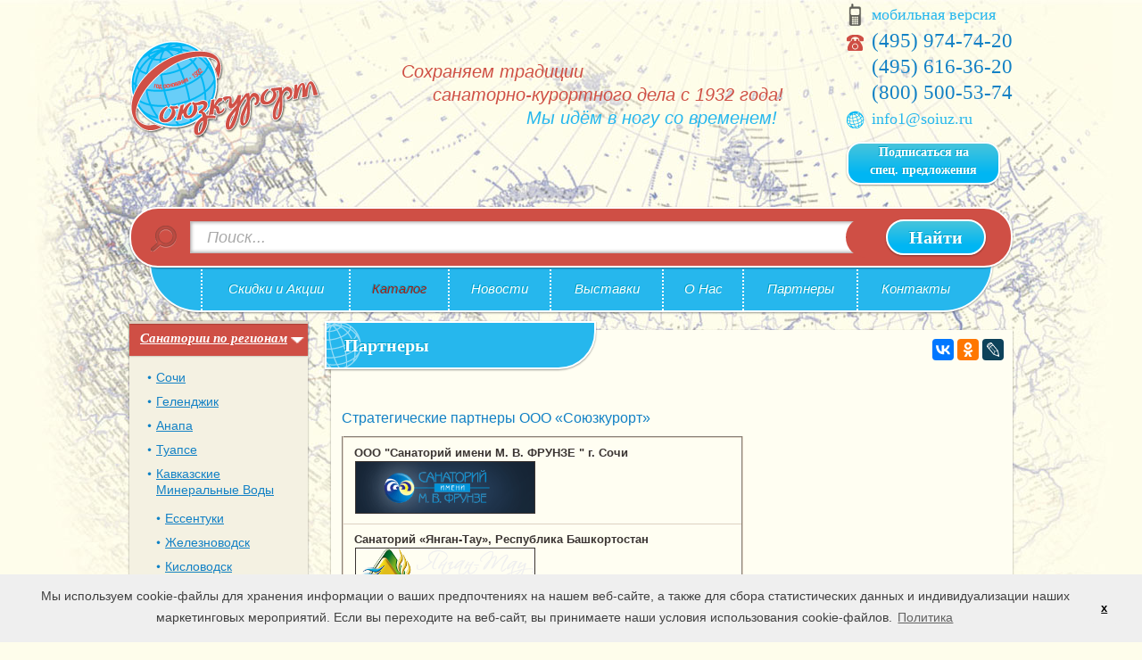

--- FILE ---
content_type: text/html; charset=windows-1251
request_url: https://www.soiuz.ru/partners/
body_size: 9875
content:
<!DOCTYPE html>
<html>
<head>
    <title>Стратегические партнеры ООО «Союзкурорт» </title>
    <meta name="description" content="Стратегические партнеры ООО «Союзкурорт»">
    <meta name="keywords" content="Стратегические партнеры, Партнеры ООО Союзкурорт, Стратегические партнеры ООО Союзкурорт, поддержка, стратегия, продвижение, информационная поддержка,">
    
    <meta http-equiv="Content-Type" content="text/html; charset=windows-1251">
    
    <base href="https://www.soiuz.ru/">
    <link href="/css/style.css?13082018" rel="stylesheet" type="text/css">
    <link href="/css/jquery.jcarousel.css?13082018" rel="stylesheet" type="text/css">
    <link href="/css/jquery.fancybox.css?13082018" rel="stylesheet" type="text/css">
    <link href="/css/jquery-ui-1.10.3.custom.css?13082018" rel="stylesheet" type="text/css">
    <link href="/css/jquery.jcarousel.css?13082018" rel="stylesheet" type="text/css">
    <link href="/css/jquery.bxslider.css?13082018" rel="stylesheet" type="text/css">
    <script src="/js/jquery.js?13082018" type="text/javascript"></script>
    <script src="/js/modernizr.min.js?13082018" type="text/javascript"></script>
    <script src="/js/main.js?13082018" type="text/javascript"></script>
    <script src="/js/search_autosuggest.js?13082018" type="text/javascript"></script>
    <script src="/js/jquery.jcarousel.js?13082018" type="text/javascript"></script>
    <script src="/js/jquery.fancybox.js?13082018" type="text/javascript"></script>
    <script src="/js/jquery-ui-1.10.3.custom.js?13082018" type="text/javascript"></script>
    <script src="/js/jquery-ui.datepicker-ru.js?13082018" type="text/javascript"></script>
    <script src="/js/jquery.jcarousel.js?13082018" type="text/javascript"></script>
    <script src="/js/jquery.bxslider.js?13082018" type="text/javascript"></script>
    <script src='https://www.google.com/recaptcha/api.js'></script>
    <!--[if lte IE 6]>
    <link href="/css/style_ie6.css?13082018" rel="stylesheet" type="text/css">
    <script src="/js/jquery.reject.js?13082018" type="text/javascript"></script>
    <script type="text/javascript">
        $(function () {
            $.reject({
                reject: {
                    firefox: true,
                    opera: true,
                    chrome: true,
                    safari: true,
                    msie: true
                },
                display: ['firefox', 'opera', 'chrome', 'safari', 'msie'],
                imagePath: '/images/browsers/'
            });
            return false;
        });
    </script>
    <![endif]-->

    <!--[if lte IE 8]>
    <script src="/js/html5.js?13082018" type="text/javascript"></script>
    <![endif]-->
    <script type="text/javascript">
        $(document).ready(function () {
            $(window).load(function () {
                styled_file_input();
                styled_select();
                scroll_btn_vis();
            });
            $(window).scroll(function () {
                scroll_btn_vis();
            });
            last_class();
            scroll_top();
            informer_cities();
            sideMenuOpen();
            popup_call();
            showHiddenText();
            showHiddenSeoText();
            $('.carousel').jcarousel({
                scroll: 1
            });
            $('.gal_carousel a').fancybox();

            take_tour();
            subscribe_spec();
            subscribe_news();
            $('.popup_fancy_call').fancybox({
                wrapCSS: 'fancybox_bg_blue'
            });

            $("#from").datepicker({
                showOn: "button",
                buttonImage: "/images/ico_calendar.png",
                buttonImageOnly: true,
                onClose: function( selectedDate ) {
                    $( "#to" ).datepicker( "option", "minDate", selectedDate );
                }
            });
            $("#to").datepicker({
                showOn: "button",
                buttonImage: "/images/ico_calendar.png",
                buttonImageOnly: true,
                onClose: function( selectedDate ) {
                    $( "#from" ).datepicker( "option", "maxDate", selectedDate );
                }
            });

            new autosuggestSearchClass($('#catSearch_header'), 'header', '/autocomplete.php');

            $(document).click(function (event) {
                if ($(event.target).closest('.autocomplete').length ) {
                    return;
                }
                if ($(event.target).closest('.popup').length ) {
                    return;
                }
                $('.autocomplete, .popup, .overlay').hide();
                if (typeof window.slider != "undefined") window.slider.destroySlider();
                event.stopPropagation();
            });

            $('.slider_main').bxSlider({
                mode: 'fade',
                captions: true,
                auto: true,
                pause: 4000
            });
            
            signal_btn();
            run_timers();
            catalog_ajax();
        });
    </script>
<!-- Put this script tag to the <head> of your page 
<script type="text/javascript" src="//vk.com/js/api/openapi.js?13082018"></script>
<script type="text/javascript">
  VK.init({apiId: 4037736, onlyWidgets: true});
</script>
-->
    <script>
        (function(w, d, s, h, id) {
            w.roistatProjectId = id; w.roistatHost = h;
            var p = d.location.protocol == "https:" ? "https://" : "http://";
            var u = /^.*roistat_visit=[^;]+(.*)?$/.test(d.cookie) ? "/dist/module.js" : "/api/site/1.0/"+id+"/init";
            var js = d.createElement(s); js.async = 1; js.src = p+h+u; var js2 = d.getElementsByTagName(s)[0]; js2.parentNode.insertBefore(js, js2);
        })(window, document, 'script', 'cloud.roistat.com', '3530');
    </script>
</head>
<body>

<div class="wrap">
    <header class="h_main">
        <a href="/" title="Главная страница"><img src="/images/logo.png" alt="Союзкурорт" class="logo_main"></a>

        <div class="slogan">
            <p class="cl_red fz20 fsi">
                Сохраняем традиции <br><span class="slogan__sec_line">санаторно-курортного дела с 1932 года!<br>
                <span class="slogan__third_line cl_lg_blue">Мы идём в ногу со временем!</span>
            </p>
        </div>

        <div class="contact cl_lg_blue fz18 ff_georgia no_mg_tp">
            <p class="contact__ico_mobile"><a class="cl_lg_blue td_u_h" href="/definitionDevices/?sx-device=sx-mobile">мобильная версия</a></p>
            <p class="contact__ico_phone"><span class="t_one"><a href="tel:+7 (495) 974-74-20"><i class="fa fa-phone"></i> (495) 974-74-20</a></span>
<span class="tel_h_0"><a href="tel:+7  (495) 616-36-20">  <i class="fa fa-phone"></i> (495) 616-36-20</a></span>
<span class="tel_h"><a href="tel:8 (800) 500-53-74"><i class="fa fa-phone"></i> (800) 500-53-74</a></span></p>

            <p class="contact__ico_mail"><a href="mailto:info1@soiuz.ru" class="cl_lg_blue td_u_h">info1@soiuz.ru</a></p>

            <a href="#subscribe_spec_show" class="btn btn_blue popup_fancy_call btn_2line_small">Подписаться на <br>спец. предложения</a>
        </div>
    </header>

    
        <form action="/search" method="get" id="searchFrmTop" class="search_main" name="search">
            <div class="search_main__fd_bl">
                <input id="catSearch_header" type="text" name="search" class="search_main__fd" value="" placeholder="Поиск..." autocomplete="off">
            </div>
            <button class="search_main__btn btn_big" type="submit">Найти</button>
            <div class="autocomplete" id="autosuggestResults_header"></div>
        </form>
    

    <nav class="nav_main">
    <table class="nav_main__layout">
        <tr>
	
        <td class="nav_main__i"><a href="/11822/" class="nav_main__a "></a></td>
	
        <td class="nav_main__i"><a href="/actions/" class="nav_main__a ">Скидки и Акции</a></td>
	
        <td class="nav_main__i"><a href="/catalog/" class="nav_main__a nav_main__a_red">Каталог</a></td>
	
        <td class="nav_main__i"><a href="/news/" class="nav_main__a ">Новости</a></td>
	
        <td class="nav_main__i"><a href="/exhibitions/" class="nav_main__a ">Выставки</a></td>
	
        <td class="nav_main__i"><a href="/about/" class="nav_main__a ">О&nbsp;Нас</a></td>
	
        <td class="nav_main__i"><a href="/partners/" class="nav_main__a 1">Партнеры</a></td>
	
        <td class="nav_main__i"><a href="/proezd/" class="nav_main__a ">Контакты</a></td>
	
        </tr>
    </table>
</nav>

    <div class="l_col_main">
        <!--<a href="/catalog/" class="btn btn_signal l_col_main__button">Каталог&nbsp;здравниц</a>-->
        <div class="stand_bl stand_bl_shd">
            <nav class="nav_side">
                <ul class="nav_side__layout">
                    
                        <li class="nav_side__i open">
                            <a href="" class="nav_side__a nav_side__a_cur">Санатории по регионам</a>
                            <span class="nav_side__i__open-trigger"></span>
                            <ul class="nav_side__inside">
                                
                                    <li class="nav_side__inside__i"><a href="/sng/sochi/" class="nav_side__inside__a ">Сочи</a></li>
                                    
                                
                                    <li class="nav_side__inside__i"><a href="/sng/gelendzhik/" class="nav_side__inside__a ">Геленджик</a></li>
                                    
                                
                                    <li class="nav_side__inside__i"><a href="/sng/anapa/" class="nav_side__inside__a ">Анапа</a></li>
                                    
                                
                                    <li class="nav_side__inside__i"><a href="/sng/tuapse/" class="nav_side__inside__a ">Туапсе</a></li>
                                    
                                
                                    <li class="nav_side__inside__i"><a href="/sng/minvodi/" class="nav_side__inside__a ">Кавказские Минеральные Воды</a></li>
                                    
                                        <ul class="nav_side__inside nav_side__inside_simple">
                                            
                                                <li class="nav_side__inside__i"><a href="/sng/minvodi/esentuki/" class="nav_side__inside__a nav_side__inside__a_no_bg_over ">Ессентуки</a></li>
                                            
                                                <li class="nav_side__inside__i"><a href="/sng/minvodi/zheleznovodsk/" class="nav_side__inside__a nav_side__inside__a_no_bg_over ">Железноводск</a></li>
                                            
                                                <li class="nav_side__inside__i"><a href="/sng/minvodi/kislovodsk/" class="nav_side__inside__a nav_side__inside__a_no_bg_over ">Кисловодск</a></li>
                                            
                                                <li class="nav_side__inside__i"><a href="/sng/minvodi/pyatigorsk/" class="nav_side__inside__a nav_side__inside__a_no_bg_over ">Пятигорск</a></li>
                                            
                                        </ul>
                                    
                                
                                    <li class="nav_side__inside__i"><a href="/sng/moscow/" class="nav_side__inside__a ">Подмосковье</a></li>
                                    
                                
                                    <li class="nav_side__inside__i"><a href="/sng/polosa/" class="nav_side__inside__a ">Средняя полоса России</a></li>
                                    
                                
                                    <li class="nav_side__inside__i"><a href="/sng/crimea/" class="nav_side__inside__a ">Крым</a></li>
                                    
                                
                                    <li class="nav_side__inside__i"><a href="/sng/belokurikha/" class="nav_side__inside__a ">Белокуриха</a></li>
                                    
                                
                                    <li class="nav_side__inside__i"><a href="/sng/kaliningrad/" class="nav_side__inside__a ">Калининградская область</a></li>
                                    
                                        <ul class="nav_side__inside nav_side__inside_simple">
                                            
                                                <li class="nav_side__inside__i"><a href="/sng/kaliningrad/zelenogradsk/" class="nav_side__inside__a nav_side__inside__a_no_bg_over ">Зеленоградск</a></li>
                                            
                                                <li class="nav_side__inside__i"><a href="/sng/kaliningrad/svetlogorsk/" class="nav_side__inside__a nav_side__inside__a_no_bg_over ">Светлогорск</a></li>
                                            
                                        </ul>
                                    
                                
                                    <li class="nav_side__inside__i"><a href="/sng/ust_kachka/" class="nav_side__inside__a ">Усть-Качка</a></li>
                                    
                                
                                    <li class="nav_side__inside__i"><a href="/sng/piter_oblast/" class="nav_side__inside__a ">Ленинградская область</a></li>
                                    
                                
                                    <li class="nav_side__inside__i"><a href="/sng/lagonaki/" class="nav_side__inside__a ">Лаго-Наки</a></li>
                                    
                                
                                    <li class="nav_side__inside__i"><a href="/sng/larvia/" class="nav_side__inside__a ">Латвия</a></li>
                                    
                                
                                    <li class="nav_side__inside__i"><a href="/sng/karelia/" class="nav_side__inside__a ">Республика Карелия</a></li>
                                    
                                
                                    <li class="nav_side__inside__i"><a href="/sng/sfo/" class="nav_side__inside__a ">Сибирский Федеральный округ</a></li>
                                    
                                        <ul class="nav_side__inside nav_side__inside_simple">
                                            
                                                <li class="nav_side__inside__i"><a href="/sng/sfo/kurort_arshan/" class="nav_side__inside__a nav_side__inside__a_no_bg_over ">Курорт "Аршан"</a></li>
                                            
                                        </ul>
                                    
                                
                            </ul>
                        </li>
                    

                    
                        <li class="nav_side__i">
                            <a href="/healings" class="nav_side__a nav_side__a_cur">Профиль лечения</a>
                            <span class="nav_side__i__open-trigger"></span>
                            <ul class="nav_side__inside">
                                
                                    <li class="nav_side__inside__i">
                                        <a href="/healings/11634/" class="nav_side__inside__a ">Реабилитация после инсульта</a>
                                        
                                    </li>
                                
                                    <li class="nav_side__inside__i">
                                        <a href="/healings/11633/" class="nav_side__inside__a ">Мочеполовая система</a>
                                        
                                    </li>
                                
                                    <li class="nav_side__inside__i">
                                        <a href="/healings/11635/" class="nav_side__inside__a ">Реабилитация после инфаркта</a>
                                        
                                    </li>
                                
                                    <li class="nav_side__inside__i">
                                        <a href="/healings/11626/" class="nav_side__inside__a ">Органы дыхания</a>
                                        
                                    </li>
                                
                                    <li class="nav_side__inside__i">
                                        <a href="/healings/11627/" class="nav_side__inside__a ">Профилактический отдых</a>
                                        
                                    </li>
                                
                                    <li class="nav_side__inside__i">
                                        <a href="/healings/11636/" class="nav_side__inside__a ">Аллергология</a>
                                        
                                    </li>
                                
                                    <li class="nav_side__inside__i">
                                        <a href="/healings/11637/" class="nav_side__inside__a ">Нервная система</a>
                                        
                                    </li>
                                
                                    <li class="nav_side__inside__i">
                                        <a href="/healings/11638/" class="nav_side__inside__a ">Астма</a>
                                        
                                    </li>
                                
                                    <li class="nav_side__inside__i">
                                        <a href="/healings/11639/" class="nav_side__inside__a ">Обмен веществ</a>
                                        
                                    </li>
                                
                                    <li class="nav_side__inside__i">
                                        <a href="/healings/11640/" class="nav_side__inside__a ">Сахарный диабет</a>
                                        
                                    </li>
                                
                                    <li class="nav_side__inside__i">
                                        <a href="/healings/11641/" class="nav_side__inside__a ">Гематология</a>
                                        
                                    </li>
                                
                                    <li class="nav_side__inside__i">
                                        <a href="/healings/11642/" class="nav_side__inside__a ">Общетерапевтические</a>
                                        
                                    </li>
                                
                                    <li class="nav_side__inside__i">
                                        <a href="/healings/11643/" class="nav_side__inside__a ">Сердечно-сосудистая система</a>
                                        
                                    </li>
                                
                                    <li class="nav_side__inside__i">
                                        <a href="/healings/11644/" class="nav_side__inside__a ">Гинекология</a>
                                        
                                    </li>
                                
                                    <li class="nav_side__inside__i">
                                        <a href="/healings/11645/" class="nav_side__inside__a ">Опорно-двигательный аппарат</a>
                                        
                                    </li>
                                
                                    <li class="nav_side__inside__i">
                                        <a href="/healings/11646/" class="nav_side__inside__a ">Синдром хронической усталости</a>
                                        
                                    </li>
                                
                                    <li class="nav_side__inside__i">
                                        <a href="/healings/11647/" class="nav_side__inside__a ">Дерматология, болезни кожи</a>
                                        
                                    </li>
                                
                                    <li class="nav_side__inside__i">
                                        <a href="/healings/11648/" class="nav_side__inside__a ">ЛОР</a>
                                        
                                    </li>
                                
                                    <li class="nav_side__inside__i">
                                        <a href="/healings/11649/" class="nav_side__inside__a ">Болезни глаз</a>
                                        
                                    </li>
                                
                                    <li class="nav_side__inside__i">
                                        <a href="/healings/11650/" class="nav_side__inside__a ">Стоматология</a>
                                        
                                    </li>
                                
                                    <li class="nav_side__inside__i">
                                        <a href="/healings/11651/" class="nav_side__inside__a ">Заболевания периферических сосудов</a>
                                        
                                    </li>
                                
                                    <li class="nav_side__inside__i">
                                        <a href="/healings/11652/" class="nav_side__inside__a ">Органы пищеварения</a>
                                        
                                    </li>
                                
                                    <li class="nav_side__inside__i">
                                        <a href="/healings/11653/" class="nav_side__inside__a ">Урология</a>
                                        
                                    </li>
                                
                                    <li class="nav_side__inside__i">
                                        <a href="/healings/11654/" class="nav_side__inside__a ">Заболевания печени</a>
                                        
                                    </li>
                                
                                    <li class="nav_side__inside__i">
                                        <a href="/healings/11655/" class="nav_side__inside__a ">Офтальмология</a>
                                        
                                    </li>
                                
                                    <li class="nav_side__inside__i">
                                        <a href="/healings/11656/" class="nav_side__inside__a ">Эндокринная система</a>
                                        
                                    </li>
                                
                                    <li class="nav_side__inside__i">
                                        <a href="/healings/11657/" class="nav_side__inside__a ">Желудочно-кишечный тракт</a>
                                        
                                    </li>
                                
                                    <li class="nav_side__inside__i">
                                        <a href="/healings/11658/" class="nav_side__inside__a ">Косметология</a>
                                        
                                    </li>
                                
                                    <li class="nav_side__inside__i">
                                        <a href="/healings/11659/" class="nav_side__inside__a ">Последствия радиационного воздействия на организм</a>
                                        
                                    </li>
                                
                                    <li class="nav_side__inside__i">
                                        <a href="/healings/11660/" class="nav_side__inside__a ">Профзаболевания</a>
                                        
                                    </li>
                                
                                    <li class="nav_side__inside__i">
                                        <a href="/healings/organy_dyhanija/" class="nav_side__inside__a ">Органы дыхания</a>
                                        
                                    </li>
                                
                            </ul>
                        </li>
                    

                    
                        <li class="nav_side__i">
                            <a href="/recreations" class="nav_side__a nav_side__a_cur">Виды отдыха</a>
                            <span class="nav_side__i__open-trigger"></span>
                            <ul class="nav_side__inside">
                                
                                    <li class="nav_side__inside__i">
                                        <a href="/recreations/soiuzkurortrec/" class="nav_side__inside__a ">"Союзкурорт рекомендует"</a>
                                        
                                    </li>
                                
                                    <li class="nav_side__inside__i">
                                        <a href="/recreations/ribalka/" class="nav_side__inside__a ">Рыбалка и охота</a>
                                        
                                    </li>
                                
                                    <li class="nav_side__inside__i">
                                        <a href="/recreations/spa/" class="nav_side__inside__a ">СПА (SPA)</a>
                                        
                                    </li>
                                
                                    <li class="nav_side__inside__i">
                                        <a href="/recreations/pliagniy/" class="nav_side__inside__a ">Пляжный отдых</a>
                                        
                                    </li>
                                
                                    <li class="nav_side__inside__i">
                                        <a href="/recreations/otdihsdetmi/" class="nav_side__inside__a ">Отдых с детьми</a>
                                        
                                    </li>
                                
                                    <li class="nav_side__inside__i">
                                        <a href="/recreations/sankur_i_reabiliti/" class="nav_side__inside__a ">Санаторно-курортное лечение и реабилитация</a>
                                        
                                    </li>
                                
                                    <li class="nav_side__inside__i">
                                        <a href="/recreations/ekonomniyotdih/" class="nav_side__inside__a ">Экономичный отдых</a>
                                        
                                    </li>
                                
                                    <li class="nav_side__inside__i">
                                        <a href="/recreations/otdih/" class="nav_side__inside__a ">Отдых (без лечения)</a>
                                        
                                    </li>
                                
                            </ul>
                        </li>
                    
                </ul>
            </nav>
        </div>

        

        
        <div class="stand_bl stand_bl_shd">
    <!--<h2 class="stand_bl__hl"><span class="stand_bl__hl__a">Мы в ВКонтакте</span></h2>
    <script type="text/javascript" src="//vk.com/js/api/openapi.js?136"></script> -->

    <!-- VK Widget -->
    <div id="vk_groups"></div>
    <script type="text/javascript">
        VK.Widgets.Group("vk_groups", {mode: 4, width: "200", height: "400", color1: 'F4F1E2', color3: '00B6F3'}, 75850699);
    </script>
    <div style="margin-bottom: 20px;"></div>
</div>
 <!-- виджет инстаграм
<div class="stand_bl stand_bl_shd">
<h2 class="stand_bl__hl"><a class="stand_bl__hl__a" target="_blank" href="https://www.instagram.com/soiuzkurort/">Мы в Instagramm</a></h2>

<iframe src="//widget.instagramm.ru/?imageW=2&imageH=3&thumbnail_size=87&type=0&typetext=soiuzkurort&head_show=0&profile_show=0&shadow_show=1&bg=244,241,226,1&opacity=true&head_bg=46729b&subscribe_bg=ad4141&border_color=c3c3c3&head_title=" allowtransparency="true" frameborder="0" scrolling="no" style="border:none;overflow:hidden;width:200px;height:320px;"></iframe>


</div>

-->

        

        
            <div class="stand_bl stand_bl_shd stand_bl_pd stand_bl_pd_bt">
                <h2 class="stand_bl__hl"><span>Союзкурорт рекомендует!</span></h2>
                
                    
                        <hr><span class="fz14 ff_georgia"><a href="/sng/gelendzhik/gelendgikpark/" >Отель Геленджик-Парк</a></span>
                        
                    
                        <hr><span class="fz14 ff_georgia"><a href="/sng/crimea/severnyi_pansionat_s_lecheniem/" >"СЕВЕРНЫЙ" Пансионат с лечением.</a></span>
                        
                    
                        <hr><span class="fz14 ff_georgia"><a href="/sng/sochi/pansionat_burgas/" >Пансионат "БУРГАС"</a></span>
                        
                    
                        <hr><span class="fz14 ff_georgia"><a href="/sng/sochi/orbita1/" >Пансионат c лечением "ОРБИТА-1"</a></span>
                        
                    
                        <hr><span class="fz14 ff_georgia"><a href="/sng/belokurikha/belokurikha/" >Санаторий Белокуриха</a></span>
                        
                    
                
            </div>
        

        <!--

        -->
    </div>


    <div class="r_col_main">
    
        <div class="stand_bl stand_bl_shd stand_bl_bg_lg_beige stand_bl_mg_bt_big stand_bl_pd">
           
             
                    <h1 class="hl_crn hl_crn_mg_bt_big"><span class="hl_crn__layout hl_crn__layout_big hl_crn__layout_bg_globus">Партнеры</span></h1>
                    
               
               

                

               <div class='path path_narrow' style=''></div>

                

                <div class="sharethis_block_flt">
                    <script src="//yastatic.net/es5-shims/0.0.2/es5-shims.min.js"></script>
                    <script src="//yastatic.net/share2/share.js"></script>
                    <div class="ya-share2" data-services="vkontakte,facebook,odnoklassniki,lj"></div>
                    <!--span class='st_vkontakte_large' displayText='Vkontakte'></span>
                    <span class='st_facebook_large' displayText='Facebook'></span>
                    <span class='st_odnoklassniki_large' displayText='Odnoklassniki'></span>
                    <span class='st_livejournal_large' displayText='LiveJournal'></span>
                    <script type="text/javascript" src="//w.sharethis.com/button/buttons.js"></script>
                    <script type="text/javascript">stLight.options({publisher: "5aa38bef-d1b3-4428-a093-2df7e0607d06", doNotHash: false, doNotCopy: false, hashAddressBar: false});</script-->
                </div>

<!--<script type="text/javascript" src="//yandex.st/share/share.js" charset="utf-8"></script>
<div style="position:absolute;right:0;top:0;z-index:44;" class="yashare-auto-init" data-yashareL10n="ru" data-yashareType="button" data-yashareQuickServices="yaru,vkontakte,facebook,twitter,odnoklassniki,moimir,lj,moikrug,gplus"></div>-->

                

                
                <p></p>
                

                
                

                <div class="clear"></div>

                

                
                
                

                <div class="clear"></div>

                
                <div class="overlay_hotels_list"></div>


<a class="anchor_detail" name="detail"></a>
<h3>Стратегические партнеры ООО &laquo;Союзкурорт&raquo;</h3>

<table align="center" border="2" cellpadding="1" cellspacing="1" style="width:450px">
	<tbody>
		<tr>
			<td>
			<div><strong>ООО &quot;Санаторий имени М. В. ФРУНЗЕ &quot; г. Сочи</strong><br />
			<img alt="" src="/files/frunzelogo.gif" style="border-style:solid; border-width:1px; height:57px; margin:1px; width:200px" /></div>
			</td>
		</tr>
		<tr>
			<td><strong>Санаторий &laquo;Янган-Тау&raquo;, Республика Башкортостан</strong><br />
			<img alt="" src="/files/yangantaulogo.png" style="border-style:solid; border-width:1px; height:46px; margin:1px; width:200px" /></td>
		</tr>
		<tr>
			<td><strong>ЗАО &quot;Санаторий Родник&quot;, г. Кисловодск</strong><br />
			<img alt="" src="/files/rodnikkislovodsk.png" style="height:75px; width:200px" /></td>
		</tr>
		<tr>
			<td><strong>Санаторно-курортный комплекс &quot;Знание&quot;, г. Сочи</strong><br />
			<img alt="" src="/files/znanielogo.png" style="height:35px; width:200px" /></td>
		</tr>
		<tr>
			<td><strong>НЛПУ &laquo;Санаторий &laquo;Солнечный берег&raquo; ОООИ ВОС&raquo;, г. Геленджик</strong><br />
			<img alt="" src="/files/solnechniybereg.png" style="height:92px; width:200px" /></td>
		</tr>
		<tr>
			<td>
			<p><strong>АО &laquo;Курорт Белокуриха&raquo;, Алтайский край, Белокуриха</strong><br />
			<img alt="" src="/files/belokurihalogo.png" style="height:66px; width:200px" /></p>
			</td>
		</tr>
		<tr>
			<td><strong>ОЛЦ-пансионат &laquo;Северный&raquo;, г. Евпатория</strong><br />
			<img alt="" src="/files/severniylogo.png" style="height:85px; width:86px" /></td>
		</tr>
		<tr>
			<td><strong>ОАО Санаторий &laquo;Голубая даль&raquo;, г. Геленджик</strong><br />
			<img alt="" src="/files/golubayadalgellendgiklogo.png" style="height:162px; width:200px" /></td>
		</tr>
		<tr>
			<td><strong>ГУ Санаторий &laquo;Белая Русь&raquo;, Туапсе<br />
			<img alt="" src="/files/bekayaruslogo.png" style="height:86px; width:200px" /></strong></td>
		</tr>
		<tr>
			<td><strong>ГМУ Санаторий &laquo;Белоруссия&raquo;, Крым, Ялта<br />
			<img alt="" src="/files/belorussiyakrimlogooff.png" style="height:118px; width:127px" /></strong></td>
		</tr>
		<tr>
			<td>
			<p><strong>ЗАО &laquo;Санаторий Нижне-Ивкино&raquo;, Кировская область</strong></p>

			<p><img alt="" src="/files/nigneivkino_Logo.png" style="height:55px; margin:1px; width:151px" /></p>
			</td>
		</tr>
		<tr>
			<td>
			<p><strong>ООО &laquo;С/п Юбилейный ГХК&raquo;, Красноярский край, г. Железногорск</strong></p>

			<p><strong><img alt="" src="/files/yubileiniy_logo.png" style="height:61px; width:250px" /></strong></p>
			</td>
		</tr>
		<tr>
			<td>
			<p><strong>ОАО Санаторий &laquo;Южное Взморье&raquo;, г. Сочи</strong></p>

			<p><strong><img alt="" src="/files/logo_yuzhnoevzm.JPG" style="height:77px; width:250px" /></strong></p>
			</td>
		</tr>
		<tr>
			<td>
			<p><strong>ЗАО ЛОК &laquo;Солнечная&raquo;, г. Геленджик</strong></p>

			<p><img alt="" src="/files/logo_solnechnaya.png" style="height:60px; width:250px" /></p>
			</td>
		</tr>
		<tr>
			<td>
			<p><strong>&laquo;Центральный офицерский клуб Воздушно-космических сил&raquo;</strong></p>

			<p><a href="http://clubvks.ru/"><img alt="" src="/files/TSOK_VKS_01.png" style="height:125px; width:150px" /></a></p>
			</td>
		</tr>
	</tbody>
</table>
<script>
    $(document).ready(function () {
         $(".spinner").spinner({
            stop: function( event, ui ) {
                $('#order_form #childs').keyup();
            }
        });
        $('#order_form #fld_email').keyup(function(){
            $(this).val() ? $('#fld_subscribe_email').show() : $('#fld_subscribe_email').hide();
        }).keyup();
        $('#order_form #childs').keyup(function(){
            $(this).val() && Number($(this).val())>0 ? $('#fld_child_age_block').show() : $('#fld_child_age_block').hide();
        }).keyup();

        $('#fld_submit').on('click', function() {
            var name = $('#fld_fname').val() + " " + $('#fld_lname').val();
            var phone = $('#fld_phone').val();
            var email = $('#fld_email').val();
            var result = {name: name, phone: phone, email: email, text: "Форма заказа тура"};
            roistatGoal.reach(result);
        });
        $('.btn_order_form').click(function(){
                    var li = $(this).closest("li");
                    var hotel_id = li.data('hotel');
                    $('.btn_order_form').fancybox({
                        beforeShow: function(){

                            order_form_from_hotellist(hotel_id);
                            $('#take_tour').show();
                            $('#take_tour_msg_success').hide();

                        }
                    });
            }
        );
    });
</script>



                

<!-- Put this div tag to the place, where the Comments block will be 
<div id="vk_comments"></div>
<script type="text/javascript">
VK.Widgets.Comments("vk_comments", {limit: 5, width: "720", attach: "*"});
</script>
-->

                

                

                
                
                
                
                
                

                
                
                

                
                
                    
                    <div id="subscribe_spec_show" class="fancy_cnt" style="display: none;">
                        <h2 class="fancy_hl">Подписка на спецпредложения</h2>
                        <p>Заполните поля формы и Вы будете подписаны на спецпредложения soiuz.ru</p>

                        <p id="subscribe_spec_msg_success" class="error" style="display: none; margin: 0 0 15px 0;"></p>
                        <div id="subscribe_spec_msg_error" class="e_global e_global_popup" style="margin: 0 0 15px 0; display: none;"></div>

                        <form id="subscribe_spec" class="form_pd_h" action='/' method='post' name='subscribe_spec'>
                            <input type='hidden' name='dirs' value='/partners/'>
                            <input type='hidden' name='do' value='subscribe_spec'>
                            <input type='hidden' name='fld[ref_url][ref_url]' value=''>

                            <label for="fld_fname">Имя <span class="req">*</span></label>
                            <input id="fld_fname" type='text' class='reserve' name='fld[name]' value=''>

                            <label for="fld_email">E-mail <span class="req">*</span></label>
                            <input id="fld_email" type='text' class='reserve' name='fld[email]' value=''>


                            <p class="fsi fz12"><span class="req fwb fz16">*</span> — поля, обязательные для заполнения 2</p>


                            <div class="clear"></div>
                            <img src="?a=captcha" title="Щелкните на картинке, чтобы загрузить другой код" onclick="document.getElementById('subscribe_spec_captcha').src='?a=captcha&'+1000*Math.random()" id="subscribe_spec_captcha" />
                            <label for="fld_subscribe_spec_captcha">Проверочный код <span class="req">*</span></label>
                            <input id="fld_subscribe_spec_captcha" type='text' name='fld[captcha]' value=''>

                            <div class="garant">
                                <input required="" id="podp" type="checkbox">
                                <label for="podp">

                                    Нажимая на кнопку "Отправить заявку", вы даете согласие на обработку своих
                                    персональных данных и соглашаетесь с
                                    <a href="/politika/" target="_blank" class="privacy">Политикой конфиденциальности</a>.

                                </label>
                            </div>


                            <p class="tx_c no_pd_bt"><button class="btn btn_red btn_inl no_mg_bt" type="submit">Отправить заявку</button></p>
                        </form>
                    </div>
                
                
                    
                    <div id="subscribe_news_show" class="fancy_cnt" style="display: none;">
                        <h2 class="fancy_hl">Подписка на новости</h2>
                        <p>Хотите получать актуальную информацию о скидках и акциях в тот же день? &ndash; Подписывайтесь!</p>
<p>Заполните поля формы, указав Ваш e-mail, на который Вам было бы удобно получать предложения по горящим турам, акциям и скидкам. Наша рассылка не навязчивая (не чаще одного раза в неделю) и содержит только лучшие предложения по самым популярным здравницам. Подписавшись на рассылку Вы всегда будите в курсе тенденций и событий рынка туриндустрии!</p>

                        <p id="subscribe_news_msg_success" class="error" style="display: none; margin: 0 0 15px 0;"></p>
                        <div id="subscribe_news_msg_error" class="e_global e_global_popup" style="margin: 0 0 15px 0; display: none;"></div>

                        <form id="subscribe_news" class="form_pd_h" action='/' method='post' name='subscribe_news'>
                            <input type='hidden' name='dirs' value='/partners/'>
                            <input type='hidden' name='do' value='subscribe_news'>
                            <input type='hidden' name='fld[ref_url][ref_url]' value=''>

                            <label for="fld_fname">Имя <span class="req">*</span></label>
                            <input id="fld_fname" type='text' class='reserve' name='fld[name]' value=''></td>

                            <label for="fld_email">E-mail <span class="req">*</span></label>
                            <input id="fld_email" type='text' class='reserve' name='fld[email]' value=''>

                            <p class="fsi fz12"><span class="req fwb fz16">*</span> — поля, обязательные для заполнения</p>

                            <div class="clear"></div>
                            <img src="?a=captcha" title="Щелкните на картинке, чтобы загрузить другой код" onclick="document.getElementById('subscribe_news_captcha').src='?a=captcha&'+1000*Math.random()" id="subscribe_news_captcha" />
                            <label for="fld_subscribe_news_captcha">Проверочный код <span class="req">*</span></label>
                            <input id="fld_subscribe_news_captcha" type='text' name='fld[captcha]' value=''>

                            <p class="tx_c no_pd_bt"><button class="btn btn_red btn_inl no_mg_bt" type="submit">Отправить заявку</button></p>
                        </form>
                    </div>
                
                
                
            

        </div>

        

        

    </div>

    <div class="f_clear"></div>
</div>
<footer class="f_main">
    <div class="f_main__layout">

        <div class="left">
            <p class="fsi fz14">«СОЮЗКУРОРT» Москва, Хованская 6</p>
            <p class="rusoft fz12"><a class="cl_white td_n" href="http://rusoft.ru" target="_blank">Разработка сайта <span class="rusoft__nm"><strong>Ru</strong>Soft</span></a></p>
            <p><a href="/politika/" class="privacy">Политика конфиденциальных данных</a></p>
        </div>

        <!--LiveInternet counter-->
        <div class="left" style="margin-left: 20px;">
            <script type="text/javascript"><!--
            document.write("<a href='http://www.liveinternet.ru/click' "+
            "target=_blank><img src='//counter.yadro.ru/hit?t39.6;r"+
            escape(document.referrer)+((typeof(screen)=="undefined")?"":
            ";s"+screen.width+"*"+screen.height+"*"+(screen.colorDepth?
            screen.colorDepth:screen.pixelDepth))+";u"+escape(document.URL)+
            ";"+Math.random()+
            "' alt='' title='LiveInternet: показано число посетителей за"+
            " сегодня' "+
            "border='0' width='31' height='31'><\/a>")
            //--></script>
        </div>
        <!--/LiveInternet-->

        <div class="contact no_mg_tp cl_white fz18 ff_georgia right">
            <p class="contact__ico_phone_white"><span class="t_one"><a href="tel:+7 (495) 974-74-20"><i class="fa fa-phone"></i> (495) 974-74-20</a></span>
<span class="tel_h_0"><a href="tel:+7  (495) 616-36-20">  <i class="fa fa-phone"></i> (495) 616-36-20</a></span>
<span class="tel_h"><a href="tel:8 (800) 500-53-74"><i class="fa fa-phone"></i> (800) 500-53-74</a></span></p>

            <p class="contact__ico_mail_white"><a href="mailto:info1@soiuz.ru" class="cl_white td_u_h">info1@soiuz.ru</a></p>

        </div>

    </div>
</footer>

<div class="overlay"></div>






    <!--
    <a href='http://lite.soiuz.ru/partners/' class='copy'>Облегченная версия</a> |
    -->







<span class="to_top">Вверх</span>


<!-- Google Universal Analytics -->
<script>
  (function(i,s,o,g,r,a,m){i['GoogleAnalyticsObject']=r;i[r]=i[r]||function(){
  (i[r].q=i[r].q||[]).push(arguments)},i[r].l=1*new Date();a=s.createElement(o),
  m=s.getElementsByTagName(o)[0];a.async=1;a.src=g;m.parentNode.insertBefore(a,m)
  })(window,document,'script','//www.google-analytics.com/analytics.js','ga');
  ga('create', 'UA-59054160-1', 'auto');
  ga('send', 'pageview');
</script>
<!-- /Google Universal Analytics -->

<!-- Yandex.Metrika counter -->
<script type="text/javascript">
(function (d, w, c) {
    (w[c] = w[c] || []).push(function() {
        try {
            w.yaCounter23491009 = new Ya.Metrika({id:23491009,
                    webvisor:true,
                    clickmap:true,
                    trackLinks:true,
                    accurateTrackBounce:true});
        } catch(e) { }
    });

    var n = d.getElementsByTagName("script")[0],
        s = d.createElement("script"),
        f = function () { n.parentNode.insertBefore(s, n); };
    s.type = "text/javascript";
    s.async = true;
    s.src = (d.location.protocol == "https:" ? "https:" : "http:") + "//mc.yandex.ru/metrika/watch.js";

    if (w.opera == "[object Opera]") {
        d.addEventListener("DOMContentLoaded", f, false);
    } else { f(); }
})(document, window, "yandex_metrika_callbacks");
</script>
<noscript><div><img src="//mc.yandex.ru/watch/23491009" style="position:absolute; left:-9999px;" alt="" /></div></noscript>
<!-- /Yandex.Metrika counter -->

<link rel="stylesheet" type="text/css" href="//cdnjs.cloudflare.com/ajax/libs/cookieconsent2/3.0.3/cookieconsent.min.css" />
<script src="//cdnjs.cloudflare.com/ajax/libs/cookieconsent2/3.0.3/cookieconsent.min.js"></script>
<script>
    window.addEventListener("load", function(){
        window.cookieconsent.initialise({
            "palette": {
                "popup": {
                    "background": "#efefef",
                    "text": "#404040"
                },
                "button": {
                    "background": "#efefef"
                }
            },
            "theme": "classic",
            "content": {
                "message": "Мы используем cookie-файлы для хранения информации о ваших предпочтениях на нашем веб-сайте, а также для сбора статистических данных и индивидуализации наших маркетинговых мероприятий. Если вы переходите на веб-сайт, вы принимаете наши условия использования cookie-файлов.",
                "dismiss": "x",
                "link": "Политика",
                "href": "http://www.soiuz.ru/politika/"
            }
        })});
</script>

</body>
</html>